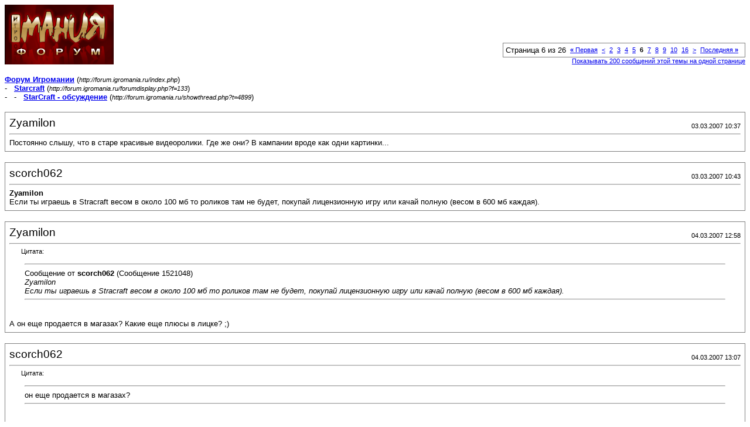

--- FILE ---
content_type: text/html; charset=windows-1251
request_url: http://forum.igromania.ru/printthread.php?s=07f7f5b608ad2e184cae31bc6089f473&t=4899&pp=20&page=6
body_size: 4443
content:
<!DOCTYPE html PUBLIC "-//W3C//DTD XHTML 1.0 Transitional//EN" "http://www.w3.org/TR/xhtml1/DTD/xhtml1-transitional.dtd">
<html xmlns="http://www.w3.org/1999/xhtml" dir="ltr" lang="ru">
<head>
<meta http-equiv="Content-Type" content="text/html; charset=windows-1251" />
<meta name="generator" content="vBulletin 3.8.0" />
<title>Форум Игромании -  StarCraft - обсуждение</title>
<style type="text/css">
<!--
td, p, li, div
{
	font: 10pt verdana, geneva, lucida, 'lucida grande', arial, helvetica, sans-serif;
}
.smallfont
{
	font-size: 11px;
}
.tborder
{
	border: 1px solid #808080;
}
.thead
{
	background-color: #EEEEEE;
}
.page
{
	background-color: #FFFFFF;
	color: #000000;
}
-->
</style>
</head>
<body class="page">

<table cellpadding="0" cellspacing="0" border="0" width="100%">
<tr valign="bottom">
	<td><a href="http://forum.igromania.ru/"><img src="im-style/images/misc/vbulletin3_logo_white.gif" alt="Форум Игромании" border="0" /></a></td>
	<td align="right">
		<div class="smallfont"><div class="pagenav" align="right">
<table class="tborder" cellpadding="3" cellspacing="1" border="0">
<tr>
	<td class="vbmenu_control" style="font-weight:normal">Страница 6 из 26</td>
	<td class="alt1" nowrap="nowrap"><a rel="start" class="smallfont" href="printthread.php?s=c6f3035f7d8eba5e7b49cf93265a35e5&amp;t=4899&amp;pp=20" title="Первая страница - с 1 по 20 из 516"><strong>&laquo;</strong> Первая</a></td>
	<td class="alt1"><a rel="prev" class="smallfont" href="printthread.php?s=c6f3035f7d8eba5e7b49cf93265a35e5&amp;t=4899&amp;pp=20&amp;page=5" title="Предыдущая страница - с 81 по 100 из 516">&lt;</a></td>
	<td class="alt1"><a class="smallfont" href="printthread.php?s=c6f3035f7d8eba5e7b49cf93265a35e5&amp;t=4899&amp;pp=20&amp;page=2" title="с 21 по 40 из 516">2</a></td><td class="alt1"><a class="smallfont" href="printthread.php?s=c6f3035f7d8eba5e7b49cf93265a35e5&amp;t=4899&amp;pp=20&amp;page=3" title="с 41 по 60 из 516">3</a></td><td class="alt1"><a class="smallfont" href="printthread.php?s=c6f3035f7d8eba5e7b49cf93265a35e5&amp;t=4899&amp;pp=20&amp;page=4" title="с 61 по 80 из 516">4</a></td><td class="alt1"><a class="smallfont" href="printthread.php?s=c6f3035f7d8eba5e7b49cf93265a35e5&amp;t=4899&amp;pp=20&amp;page=5" title="с 81 по 100 из 516">5</a></td>	<td class="alt2"><span class="smallfont" title="Показано с 101 по 120 из 516."><strong>6</strong></span></td>
 <td class="alt1"><a class="smallfont" href="printthread.php?s=c6f3035f7d8eba5e7b49cf93265a35e5&amp;t=4899&amp;pp=20&amp;page=7" title="с 121 по 140 из 516">7</a></td><td class="alt1"><a class="smallfont" href="printthread.php?s=c6f3035f7d8eba5e7b49cf93265a35e5&amp;t=4899&amp;pp=20&amp;page=8" title="с 141 по 160 из 516">8</a></td><td class="alt1"><a class="smallfont" href="printthread.php?s=c6f3035f7d8eba5e7b49cf93265a35e5&amp;t=4899&amp;pp=20&amp;page=9" title="с 161 по 180 из 516">9</a></td><td class="alt1"><a class="smallfont" href="printthread.php?s=c6f3035f7d8eba5e7b49cf93265a35e5&amp;t=4899&amp;pp=20&amp;page=10" title="с 181 по 200 из 516">10</a></td><td class="alt1"><a class="smallfont" href="printthread.php?s=c6f3035f7d8eba5e7b49cf93265a35e5&amp;t=4899&amp;pp=20&amp;page=16" title="с 301 по 320 из 516"><!--+10-->16</a></td>
	<td class="alt1"><a rel="next" class="smallfont" href="printthread.php?s=c6f3035f7d8eba5e7b49cf93265a35e5&amp;t=4899&amp;pp=20&amp;page=7" title="Следующая страница - с 121 по 140 из 516">&gt;</a></td>
	<td class="alt1" nowrap="nowrap"><a class="smallfont" href="printthread.php?s=c6f3035f7d8eba5e7b49cf93265a35e5&amp;t=4899&amp;pp=20&amp;page=26" title="Последняя страница - с 501 по 516 из 516">Последняя <strong>&raquo;</strong></a></td>
	<td class="vbmenu_control" title="printthread.php?s=c6f3035f7d8eba5e7b49cf93265a35e5&amp;t=4899&amp;pp=20"><a name="PageNav"></a></td>
</tr>
</table>
</div></div>
		
		<div class="smallfont"><a href="printthread.php?s=c6f3035f7d8eba5e7b49cf93265a35e5&amp;t=4899&amp;pp=200">Показывать 200 сообщений этой темы на одной странице</a></div>
		
	</td>
</tr>
</table>

<br />

<div>
	<a href="http://forum.igromania.ru/index.php" accesskey="1"><strong>Форум Игромании</strong></a>
	(<span class="smallfont"><em>http://forum.igromania.ru/index.php</em></span>)
</div>
<div>
	- &nbsp; <a href="forumdisplay.php?f=133"><strong>Starcraft</strong></a>
	(<span class="smallfont"><em>http://forum.igromania.ru/forumdisplay.php?f=133</em></span>)
</div>
<div>
	- &nbsp; - &nbsp;  <a href="showthread.php?t=4899" accesskey="3"><strong>StarCraft - обсуждение</strong></a>
	(<span class="smallfont"><em>http://forum.igromania.ru/showthread.php?t=4899</em></span>)
</div>

<br />

<table class="tborder" cellpadding="6" cellspacing="1" border="0" width="100%">
<tr>
	<td class="page">

		<table cellpadding="0" cellspacing="0" border="0" width="100%">
		<tr valign="bottom">
			<td style="font-size:14pt">Zyamilon</td>
			<td class="smallfont" align="right">03.03.2007 10:37</td>
		</tr>
		</table>

		<hr />

		
		

		<div>Постоянно слышу, что в старе красивые видеоролики. Где же они? В кампании вроде как одни картинки...</div>
	</td>
</tr>
</table>
<br /><table class="tborder" cellpadding="6" cellspacing="1" border="0" width="100%">
<tr>
	<td class="page">

		<table cellpadding="0" cellspacing="0" border="0" width="100%">
		<tr valign="bottom">
			<td style="font-size:14pt">scorch062</td>
			<td class="smallfont" align="right">03.03.2007 10:43</td>
		</tr>
		</table>

		<hr />

		
		

		<div><b>Zyamilon</b><br />
Если ты играешь в Stracraft весом в около 100 мб то роликов там не будет, покупай лицензионную игру или качай полную (весом в 600 мб каждая).</div>
	</td>
</tr>
</table>
<br /><table class="tborder" cellpadding="6" cellspacing="1" border="0" width="100%">
<tr>
	<td class="page">

		<table cellpadding="0" cellspacing="0" border="0" width="100%">
		<tr valign="bottom">
			<td style="font-size:14pt">Zyamilon</td>
			<td class="smallfont" align="right">04.03.2007 12:58</td>
		</tr>
		</table>

		<hr />

		
		

		<div><div style="margin:20px; margin-top:5px; ">
	<div class="smallfont" style="margin-bottom:2px">Цитата:</div>
	<table cellpadding="6" cellspacing="0" border="0" width="100%">
	<tr>
		<td class="alt2">
			<hr />
			
				<div>
					Сообщение от <strong>scorch062</strong>
					(Сообщение 1521048)
				</div>
				<div style="font-style:italic">Zyamilon<br />
Если ты играешь в Stracraft весом в около 100 мб то роликов там не будет, покупай лицензионную игру или качай полную (весом в 600 мб каждая).</div>
			
			<hr />
		</td>
	</tr>
	</table>
</div>А он еще продается в магазах? Какие еще плюсы в лицке? ;)</div>
	</td>
</tr>
</table>
<br /><table class="tborder" cellpadding="6" cellspacing="1" border="0" width="100%">
<tr>
	<td class="page">

		<table cellpadding="0" cellspacing="0" border="0" width="100%">
		<tr valign="bottom">
			<td style="font-size:14pt">scorch062</td>
			<td class="smallfont" align="right">04.03.2007 13:07</td>
		</tr>
		</table>

		<hr />

		
		

		<div><div style="margin:20px; margin-top:5px; ">
	<div class="smallfont" style="margin-bottom:2px">Цитата:</div>
	<table cellpadding="6" cellspacing="0" border="0" width="100%">
	<tr>
		<td class="alt2">
			<hr />
			
				 он еще продается в магазах?
			
			<hr />
		</td>
	</tr>
	</table>
</div>Очень много в магазинах видел, сам куплю лицензионную когда-нибудь (от скаченой не так много хорошого).<br />
<div style="margin:20px; margin-top:5px; ">
	<div class="smallfont" style="margin-bottom:2px">Цитата:</div>
	<table cellpadding="6" cellspacing="0" border="0" width="100%">
	<tr>
		<td class="alt2">
			<hr />
			
				Какие еще плюсы в лицке?
			
			<hr />
		</td>
	</tr>
	</table>
</div>Главный плюс это возможность играть по battle.net:).</div>
	</td>
</tr>
</table>
<br /><table class="tborder" cellpadding="6" cellspacing="1" border="0" width="100%">
<tr>
	<td class="page">

		<table cellpadding="0" cellspacing="0" border="0" width="100%">
		<tr valign="bottom">
			<td style="font-size:14pt">Iverson</td>
			<td class="smallfont" align="right">04.03.2007 14:58</td>
		</tr>
		</table>

		<hr />

		
		

		<div><b>Zyamilon</b><br />
Только ты учти тот факт, что для запуска лицензионного брудвара, в отличие от пиратки, тебе понадобится лицензионный оригинальный Стар</div>
	</td>
</tr>
</table>
<br /><table class="tborder" cellpadding="6" cellspacing="1" border="0" width="100%">
<tr>
	<td class="page">

		<table cellpadding="0" cellspacing="0" border="0" width="100%">
		<tr valign="bottom">
			<td style="font-size:14pt">Zyamilon</td>
			<td class="smallfont" align="right">06.03.2007 13:58</td>
		</tr>
		</table>

		<hr />

		
		

		<div><div style="margin:20px; margin-top:5px; ">
	<div class="smallfont" style="margin-bottom:2px">Цитата:</div>
	<table cellpadding="6" cellspacing="0" border="0" width="100%">
	<tr>
		<td class="alt2">
			<hr />
			
				<div>
					Сообщение от <strong>scorch062</strong>
					(Сообщение 1525718)
				</div>
				<div style="font-style:italic">Главный плюс это возможность играть по battle.net.</div>
			
			<hr />
		</td>
	</tr>
	</table>
</div>А там много бывает народу? Потянет с модемом? Играть в Стар я начал недавно; меня там поди постоянно будут рвать;) Или новички тоже на Battle.net ходят?</div>
	</td>
</tr>
</table>
<br /><table class="tborder" cellpadding="6" cellspacing="1" border="0" width="100%">
<tr>
	<td class="page">

		<table cellpadding="0" cellspacing="0" border="0" width="100%">
		<tr valign="bottom">
			<td style="font-size:14pt">Crunch</td>
			<td class="smallfont" align="right">07.03.2007 00:11</td>
		</tr>
		</table>

		<hr />

		
		

		<div><div style="margin:20px; margin-top:5px; ">
	<div class="smallfont" style="margin-bottom:2px">Цитата:</div>
	<table cellpadding="6" cellspacing="0" border="0" width="100%">
	<tr>
		<td class="alt2">
			<hr />
			
				<div>
					Сообщение от <strong>Zyamilon</strong>
					(Сообщение 1533394)
				</div>
				<div style="font-style:italic">А там много бывает народу?</div>
			
			<hr />
		</td>
	</tr>
	</table>
</div>Прилично. <br />
<div style="margin:20px; margin-top:5px; ">
	<div class="smallfont" style="margin-bottom:2px">Цитата:</div>
	<table cellpadding="6" cellspacing="0" border="0" width="100%">
	<tr>
		<td class="alt2">
			<hr />
			
				<div>
					Сообщение от <strong>Zyamilon</strong>
					(Сообщение 1533394)
				</div>
				<div style="font-style:italic">Потянет с модемом?</div>
			
			<hr />
		</td>
	</tr>
	</table>
</div>По идее должно.</div>
	</td>
</tr>
</table>
<br /><table class="tborder" cellpadding="6" cellspacing="1" border="0" width="100%">
<tr>
	<td class="page">

		<table cellpadding="0" cellspacing="0" border="0" width="100%">
		<tr valign="bottom">
			<td style="font-size:14pt">Xmaster</td>
			<td class="smallfont" align="right">07.03.2007 16:08</td>
		</tr>
		</table>

		<hr />

		
		

		<div>Народ, я раньше всегда юзал пиратский старик, а там не было роликов. Может кто-нидь дать ссылу на ролики или хотя бы скрин их? А то лицка 600р. стоит...</div>
	</td>
</tr>
</table>
<br /><table class="tborder" cellpadding="6" cellspacing="1" border="0" width="100%">
<tr>
	<td class="page">

		<table cellpadding="0" cellspacing="0" border="0" width="100%">
		<tr valign="bottom">
			<td style="font-size:14pt">BuHHu-nyx</td>
			<td class="smallfont" align="right">07.03.2007 17:28</td>
		</tr>
		</table>

		<hr />

		
		

		<div><b>Zyamilon</b><br />
У меня Варик по мопеду тянул в свое время, так что Стар просто обязан. =)</div>
	</td>
</tr>
</table>
<br /><table class="tborder" cellpadding="6" cellspacing="1" border="0" width="100%">
<tr>
	<td class="page">

		<table cellpadding="0" cellspacing="0" border="0" width="100%">
		<tr valign="bottom">
			<td style="font-size:14pt">Crunch</td>
			<td class="smallfont" align="right">07.03.2007 23:45</td>
		</tr>
		</table>

		<hr />

		
		

		<div><b>Xmaster</b><br />
 <a href="http://starcraft.7x.ru/?p=files" target="_blank">ВотЪ</a>. После музыки смотри.</div>
	</td>
</tr>
</table>
<br /><table class="tborder" cellpadding="6" cellspacing="1" border="0" width="100%">
<tr>
	<td class="page">

		<table cellpadding="0" cellspacing="0" border="0" width="100%">
		<tr valign="bottom">
			<td style="font-size:14pt">Мёртвый Анге</td>
			<td class="smallfont" align="right">09.03.2007 15:59</td>
		</tr>
		</table>

		<hr />

		
		

		<div>Не правильная тактика Несколько валькирий снесут весь воздушный флот zergov не задумываясь.Нужно ультралисков(мамонтов) как можно больше построить и послать в бой. Они всё снесут, так как их тяжело остановить.<br />
Или собак полностью прокаченых послать, тоже прикольная вещь они хоть и дохнут бычтро но зато дело делают.<br />
А после того как пробил оборону закапываеш у миниралов и вообще по базе пауков. <br />
Главная тактика зергов это построить больше баз и строить по несколько пачек за один раз.:sot: :sot:</div>
	</td>
</tr>
</table>
<br /><table class="tborder" cellpadding="6" cellspacing="1" border="0" width="100%">
<tr>
	<td class="page">

		<table cellpadding="0" cellspacing="0" border="0" width="100%">
		<tr valign="bottom">
			<td style="font-size:14pt">BuHHu-nyx</td>
			<td class="smallfont" align="right">10.03.2007 14:30</td>
		</tr>
		</table>

		<hr />

		
		

		<div><b>Мёртвый Анге</b><br />
Омагад, да чо ты несешь? Каких нах валькирьи, кто на них деньги тратить будет? Скоржи &gt;&gt;&gt; all.<br />
Пока ты построишь ультралов, терр тебя запушит в такое говно, что тебе только на собак денег хватать будет. Муты и дроп - вот спасение зерга, ибо терру ни в коем случае нельзя позволять задавливать, иначе гг.</div>
	</td>
</tr>
</table>
<br /><table class="tborder" cellpadding="6" cellspacing="1" border="0" width="100%">
<tr>
	<td class="page">

		<table cellpadding="0" cellspacing="0" border="0" width="100%">
		<tr valign="bottom">
			<td style="font-size:14pt">Странник</td>
			<td class="smallfont" align="right">10.03.2007 21:58</td>
		</tr>
		</table>

		<hr />

		
		

		<div><div style="margin:20px; margin-top:5px; ">
	<div class="smallfont" style="margin-bottom:2px">Цитата:</div>
	<table cellpadding="6" cellspacing="0" border="0" width="100%">
	<tr>
		<td class="alt2">
			<hr />
			
				<div>
					Сообщение от <strong>Светлый</strong>
					(Сообщение 1468269)
				</div>
				<div style="font-style:italic">я нигде не могу найти нормальную русскую версию с роликами, и вынужден играться в английскую порезанную версию, где даже озвучки главных героев в миссиях нет((</div>
			
			<hr />
		</td>
	</tr>
	</table>
</div>Хм. Ну купи версию от &quot;Фаргуса&quot;. Они хорошо перевели как оригинал, так и адд'он (впрочем, тут нет ничего удивительного - игра вошла в &quot;Золотую серию Фаргуса&quot;, т.е. перевод выполнен на уровне <b>Fallout 2</b>, <b>C&amp;C: Red Alert 2</b> и т.п.). Я, конечно, могу куда-нить залить полный образ диска, но во-первых, не знаю куда, а во-вторых, это пиратка, а значит, по Инету не сыграешь, да и патчи не поставишь (+почему-то адд'он под XР не работает).</div>
	</td>
</tr>
</table>
<br /><table class="tborder" cellpadding="6" cellspacing="1" border="0" width="100%">
<tr>
	<td class="page">

		<table cellpadding="0" cellspacing="0" border="0" width="100%">
		<tr valign="bottom">
			<td style="font-size:14pt">Zyamilon</td>
			<td class="smallfont" align="right">11.03.2007 10:54</td>
		</tr>
		</table>

		<hr />

		
		

		<div>А для чего у зергов магия для брудлингов? Существа то ведь слабые, или у них есть какая-то магия? И что делает swarm?</div>
	</td>
</tr>
</table>
<br /><table class="tborder" cellpadding="6" cellspacing="1" border="0" width="100%">
<tr>
	<td class="page">

		<table cellpadding="0" cellspacing="0" border="0" width="100%">
		<tr valign="bottom">
			<td style="font-size:14pt">BuHHu-nyx</td>
			<td class="smallfont" align="right">11.03.2007 13:29</td>
		</tr>
		</table>

		<hr />

		
		

		<div><b>Zyamilon</b><br />
Брудлинги - это -1 юнит, иногда бывает полезно. В сварме все рэндж юниты начинают промахиватся, делая тебя фактически неуязвимым.</div>
	</td>
</tr>
</table>
<br /><table class="tborder" cellpadding="6" cellspacing="1" border="0" width="100%">
<tr>
	<td class="page">

		<table cellpadding="0" cellspacing="0" border="0" width="100%">
		<tr valign="bottom">
			<td style="font-size:14pt">Zyamilon</td>
			<td class="smallfont" align="right">11.03.2007 18:29</td>
		</tr>
		</table>

		<hr />

		
		

		<div><div style="margin:20px; margin-top:5px; ">
	<div class="smallfont" style="margin-bottom:2px">Цитата:</div>
	<table cellpadding="6" cellspacing="0" border="0" width="100%">
	<tr>
		<td class="alt2">
			<hr />
			
				<div>
					Сообщение от <strong>BuHHu-nyx</strong>
					(Сообщение 1550914)
				</div>
				<div style="font-style:italic">Брудлинги - это -1 юнит, иногда бывает полезно.</div>
			
			<hr />
		</td>
	</tr>
	</table>
</div>Я все равно непонимаю. Магия стоит 150, если даже убить зерглинга, появится 2 брудлинга, HP у них 30 и атака 4. Зачем их делать??</div>
	</td>
</tr>
</table>
<br /><table class="tborder" cellpadding="6" cellspacing="1" border="0" width="100%">
<tr>
	<td class="page">

		<table cellpadding="0" cellspacing="0" border="0" width="100%">
		<tr valign="bottom">
			<td style="font-size:14pt">Iverson</td>
			<td class="smallfont" align="right">11.03.2007 18:41</td>
		</tr>
		</table>

		<hr />

		
		

		<div><b>Zyamilon</b><br />
Дело в том, что ты можешь брудлингом убить не только какого-нибудь зерглинга, а например танка, зилота, драгуна или голиафа. А это согласись не так и плохо</div>
	</td>
</tr>
</table>
<br /><table class="tborder" cellpadding="6" cellspacing="1" border="0" width="100%">
<tr>
	<td class="page">

		<table cellpadding="0" cellspacing="0" border="0" width="100%">
		<tr valign="bottom">
			<td style="font-size:14pt">Zyamilon</td>
			<td class="smallfont" align="right">12.03.2007 13:22</td>
		</tr>
		</table>

		<hr />

		
		

		<div><div style="margin:20px; margin-top:5px; ">
	<div class="smallfont" style="margin-bottom:2px">Цитата:</div>
	<table cellpadding="6" cellspacing="0" border="0" width="100%">
	<tr>
		<td class="alt2">
			<hr />
			
				<div>
					Сообщение от <strong>Iverson</strong>
					(Сообщение 1552121)
				</div>
				<div style="font-style:italic">Дело в том, что ты можешь брудлингом убить не только какого-нибудь зерглинга, а например танка, зилота, драгуна или голиафа.</div>
			
			<hr />
		</td>
	</tr>
	</table>
</div>Но <i>вроде-как</i> когда пытаешься убить драгуна, появляется сообщение, что это юнит-робот, и его нельзя убить.:) а в целом прикольно.</div>
	</td>
</tr>
</table>
<br /><table class="tborder" cellpadding="6" cellspacing="1" border="0" width="100%">
<tr>
	<td class="page">

		<table cellpadding="0" cellspacing="0" border="0" width="100%">
		<tr valign="bottom">
			<td style="font-size:14pt">marine</td>
			<td class="smallfont" align="right">12.03.2007 15:39</td>
		</tr>
		</table>

		<hr />

		
		

		<div><b>Iverson</b><br />
 ими можно замочить вражеского Ультрала.. а это жестко..</div>
	</td>
</tr>
</table>
<br /><table class="tborder" cellpadding="6" cellspacing="1" border="0" width="100%">
<tr>
	<td class="page">

		<table cellpadding="0" cellspacing="0" border="0" width="100%">
		<tr valign="bottom">
			<td style="font-size:14pt">Crunch</td>
			<td class="smallfont" align="right">12.03.2007 15:43</td>
		</tr>
		</table>

		<hr />

		
		

		<div><div style="margin:20px; margin-top:5px; ">
	<div class="smallfont" style="margin-bottom:2px">Цитата:</div>
	<table cellpadding="6" cellspacing="0" border="0" width="100%">
	<tr>
		<td class="alt2">
			<hr />
			
				<div>
					Сообщение от <strong>Zyamilon</strong>
					(Сообщение 1554498)
				</div>
				<div style="font-style:italic">Но вроде-как когда пытаешься убить драгуна, появляется сообщение, что это юнит-робот, и его нельзя убить.</div>
			
			<hr />
		</td>
	</tr>
	</table>
</div>ЛОЛ. Можно, я сам таким способом в кампании <b>Brood War</b> убил Феникса.</div>
	</td>
</tr>
</table>
<br />

<br />

<table cellpadding="0" cellspacing="0" border="0" width="100%">
<tr valign="top">
	<td class="smallfont">Часовой пояс GMT +4, время: <span class="time">20:24</span>.</td>
	<td align="right">
		<div class="smallfont"><div class="pagenav" align="right">
<table class="tborder" cellpadding="3" cellspacing="1" border="0">
<tr>
	<td class="vbmenu_control" style="font-weight:normal">Страница 6 из 26</td>
	<td class="alt1" nowrap="nowrap"><a rel="start" class="smallfont" href="printthread.php?s=c6f3035f7d8eba5e7b49cf93265a35e5&amp;t=4899&amp;pp=20" title="Первая страница - с 1 по 20 из 516"><strong>&laquo;</strong> Первая</a></td>
	<td class="alt1"><a rel="prev" class="smallfont" href="printthread.php?s=c6f3035f7d8eba5e7b49cf93265a35e5&amp;t=4899&amp;pp=20&amp;page=5" title="Предыдущая страница - с 81 по 100 из 516">&lt;</a></td>
	<td class="alt1"><a class="smallfont" href="printthread.php?s=c6f3035f7d8eba5e7b49cf93265a35e5&amp;t=4899&amp;pp=20&amp;page=2" title="с 21 по 40 из 516">2</a></td><td class="alt1"><a class="smallfont" href="printthread.php?s=c6f3035f7d8eba5e7b49cf93265a35e5&amp;t=4899&amp;pp=20&amp;page=3" title="с 41 по 60 из 516">3</a></td><td class="alt1"><a class="smallfont" href="printthread.php?s=c6f3035f7d8eba5e7b49cf93265a35e5&amp;t=4899&amp;pp=20&amp;page=4" title="с 61 по 80 из 516">4</a></td><td class="alt1"><a class="smallfont" href="printthread.php?s=c6f3035f7d8eba5e7b49cf93265a35e5&amp;t=4899&amp;pp=20&amp;page=5" title="с 81 по 100 из 516">5</a></td>	<td class="alt2"><span class="smallfont" title="Показано с 101 по 120 из 516."><strong>6</strong></span></td>
 <td class="alt1"><a class="smallfont" href="printthread.php?s=c6f3035f7d8eba5e7b49cf93265a35e5&amp;t=4899&amp;pp=20&amp;page=7" title="с 121 по 140 из 516">7</a></td><td class="alt1"><a class="smallfont" href="printthread.php?s=c6f3035f7d8eba5e7b49cf93265a35e5&amp;t=4899&amp;pp=20&amp;page=8" title="с 141 по 160 из 516">8</a></td><td class="alt1"><a class="smallfont" href="printthread.php?s=c6f3035f7d8eba5e7b49cf93265a35e5&amp;t=4899&amp;pp=20&amp;page=9" title="с 161 по 180 из 516">9</a></td><td class="alt1"><a class="smallfont" href="printthread.php?s=c6f3035f7d8eba5e7b49cf93265a35e5&amp;t=4899&amp;pp=20&amp;page=10" title="с 181 по 200 из 516">10</a></td><td class="alt1"><a class="smallfont" href="printthread.php?s=c6f3035f7d8eba5e7b49cf93265a35e5&amp;t=4899&amp;pp=20&amp;page=16" title="с 301 по 320 из 516"><!--+10-->16</a></td>
	<td class="alt1"><a rel="next" class="smallfont" href="printthread.php?s=c6f3035f7d8eba5e7b49cf93265a35e5&amp;t=4899&amp;pp=20&amp;page=7" title="Следующая страница - с 121 по 140 из 516">&gt;</a></td>
	<td class="alt1" nowrap="nowrap"><a class="smallfont" href="printthread.php?s=c6f3035f7d8eba5e7b49cf93265a35e5&amp;t=4899&amp;pp=20&amp;page=26" title="Последняя страница - с 501 по 516 из 516">Последняя <strong>&raquo;</strong></a></td>
	<td class="vbmenu_control" title="printthread.php?s=c6f3035f7d8eba5e7b49cf93265a35e5&amp;t=4899&amp;pp=20"><a name="PageNav"></a></td>
</tr>
</table>
</div></div>
		
		<div class="smallfont"><a href="printthread.php?s=c6f3035f7d8eba5e7b49cf93265a35e5&amp;t=4899&amp;pp=200">Показывать 200 сообщений этой темы на одной странице</a></div>
		
	</td>
</tr>
</table>

<p class="smallfont" align="center">
	Powered by vBulletin&reg; Version 3.8.0<br />Copyright &copy;2000 - 2026, Jelsoft Enterprises Ltd. 
	<br />
	
</p>

</body>
</html>